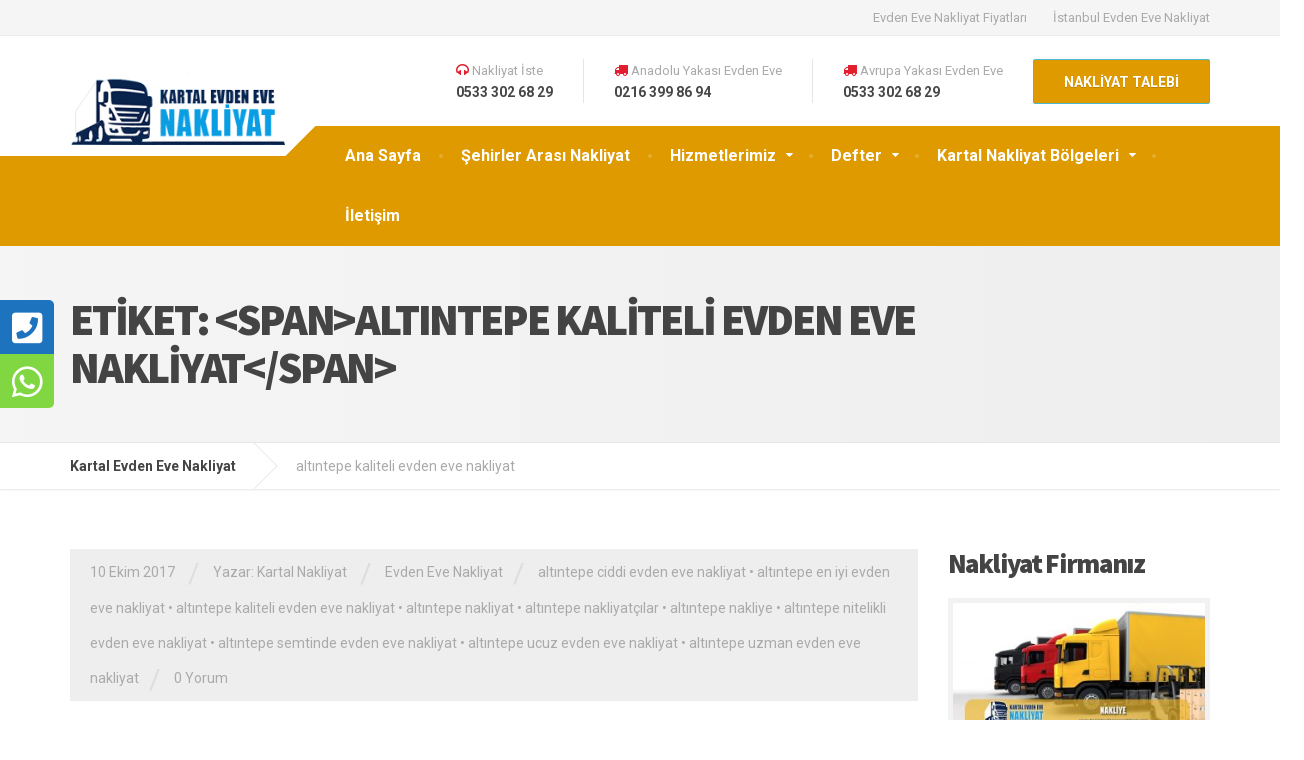

--- FILE ---
content_type: text/html; charset=UTF-8
request_url: https://kartalevdenevenakliyat.com/etiket/altintepe-kaliteli-evden-eve-nakliyat/
body_size: 16340
content:
<!DOCTYPE html><html lang="tr" prefix="og: https://ogp.me/ns#"><head>  <script defer src="[data-uri]"></script> <meta charset="UTF-8" /><meta name="viewport" content="width=device-width, initial-scale=1.0" /><link rel="pingback" href="https://kartalevdenevenakliyat.com/xmlrpc.php" /><title>altıntepe kaliteli evden eve nakliyat - Kartal Evden Eve Nakliyat</title><meta name="robots" content="index, follow, max-snippet:-1, max-video-preview:-1, max-image-preview:large"/><link rel="canonical" href="https://kartalevdenevenakliyat.com/etiket/altintepe-kaliteli-evden-eve-nakliyat/" /><meta property="og:locale" content="tr_TR" /><meta property="og:type" content="article" /><meta property="og:title" content="altıntepe kaliteli evden eve nakliyat - Kartal Evden Eve Nakliyat" /><meta property="og:url" content="https://kartalevdenevenakliyat.com/etiket/altintepe-kaliteli-evden-eve-nakliyat/" /><meta name="twitter:card" content="summary_large_image" /><meta name="twitter:title" content="altıntepe kaliteli evden eve nakliyat - Kartal Evden Eve Nakliyat" /><meta name="twitter:label1" content="Yazılar" /><meta name="twitter:data1" content="1" /> <script type="application/ld+json" class="rank-math-schema">{"@context":"https://schema.org","@graph":[{"@type":"Person","@id":"https://kartalevdenevenakliyat.com/#person","name":"Kartal Evden Eve Nakliyat","url":"https://kartalevdenevenakliyat.com","image":{"@type":"ImageObject","@id":"https://kartalevdenevenakliyat.com/#logo","url":"https://kartalevdenevenakliyat.com/wp-content/uploads/2017/08/evden-eve-nakliyat.png","contentUrl":"https://kartalevdenevenakliyat.com/wp-content/uploads/2017/08/evden-eve-nakliyat.png","inLanguage":"tr","width":"250","height":"86"}},{"@type":"WebSite","@id":"https://kartalevdenevenakliyat.com/#website","url":"https://kartalevdenevenakliyat.com","publisher":{"@id":"https://kartalevdenevenakliyat.com/#person"},"inLanguage":"tr"},{"@type":"BreadcrumbList","@id":"https://kartalevdenevenakliyat.com/etiket/altintepe-kaliteli-evden-eve-nakliyat/#breadcrumb","itemListElement":[{"@type":"ListItem","position":"1","item":{"@id":"https://kartalevdenevenakliyat.com","name":"Ana sayfa"}},{"@type":"ListItem","position":"2","item":{"@id":"https://kartalevdenevenakliyat.com/etiket/altintepe-kaliteli-evden-eve-nakliyat/","name":"alt\u0131ntepe kaliteli evden eve nakliyat"}}]},{"@type":"CollectionPage","@id":"https://kartalevdenevenakliyat.com/etiket/altintepe-kaliteli-evden-eve-nakliyat/#webpage","url":"https://kartalevdenevenakliyat.com/etiket/altintepe-kaliteli-evden-eve-nakliyat/","name":"alt\u0131ntepe kaliteli evden eve nakliyat - Kartal Evden Eve Nakliyat","isPartOf":{"@id":"https://kartalevdenevenakliyat.com/#website"},"inLanguage":"tr","breadcrumb":{"@id":"https://kartalevdenevenakliyat.com/etiket/altintepe-kaliteli-evden-eve-nakliyat/#breadcrumb"}}]}</script> <link rel='dns-prefetch' href='//cdnjs.cloudflare.com' /><link rel='dns-prefetch' href='//fonts.googleapis.com' /><link rel="alternate" type="application/rss+xml" title="Kartal Evden Eve Nakliyat &raquo; akışı" href="https://kartalevdenevenakliyat.com/feed/" /><link rel="alternate" type="application/rss+xml" title="Kartal Evden Eve Nakliyat &raquo; yorum akışı" href="https://kartalevdenevenakliyat.com/comments/feed/" /><link rel="alternate" type="application/rss+xml" title="Kartal Evden Eve Nakliyat &raquo; altıntepe kaliteli evden eve nakliyat etiket akışı" href="https://kartalevdenevenakliyat.com/etiket/altintepe-kaliteli-evden-eve-nakliyat/feed/" /> <script defer src="[data-uri]"></script> <style>@media screen and (max-width: 650px) {body {padding-bottom:60px;}}</style><style id='wp-emoji-styles-inline-css' type='text/css'>img.wp-smiley, img.emoji {
		display: inline !important;
		border: none !important;
		box-shadow: none !important;
		height: 1em !important;
		width: 1em !important;
		margin: 0 0.07em !important;
		vertical-align: -0.1em !important;
		background: none !important;
		padding: 0 !important;
	}</style><link rel='stylesheet' id='wp-block-library-css' href='https://kartalevdenevenakliyat.com/wp-includes/css/dist/block-library/style.min.css?ver=6.4.7' type='text/css' media='all' /><style id='classic-theme-styles-inline-css' type='text/css'>/*! This file is auto-generated */
.wp-block-button__link{color:#fff;background-color:#32373c;border-radius:9999px;box-shadow:none;text-decoration:none;padding:calc(.667em + 2px) calc(1.333em + 2px);font-size:1.125em}.wp-block-file__button{background:#32373c;color:#fff;text-decoration:none}</style><style id='global-styles-inline-css' type='text/css'>body{--wp--preset--color--black: #000000;--wp--preset--color--cyan-bluish-gray: #abb8c3;--wp--preset--color--white: #ffffff;--wp--preset--color--pale-pink: #f78da7;--wp--preset--color--vivid-red: #cf2e2e;--wp--preset--color--luminous-vivid-orange: #ff6900;--wp--preset--color--luminous-vivid-amber: #fcb900;--wp--preset--color--light-green-cyan: #7bdcb5;--wp--preset--color--vivid-green-cyan: #00d084;--wp--preset--color--pale-cyan-blue: #8ed1fc;--wp--preset--color--vivid-cyan-blue: #0693e3;--wp--preset--color--vivid-purple: #9b51e0;--wp--preset--gradient--vivid-cyan-blue-to-vivid-purple: linear-gradient(135deg,rgba(6,147,227,1) 0%,rgb(155,81,224) 100%);--wp--preset--gradient--light-green-cyan-to-vivid-green-cyan: linear-gradient(135deg,rgb(122,220,180) 0%,rgb(0,208,130) 100%);--wp--preset--gradient--luminous-vivid-amber-to-luminous-vivid-orange: linear-gradient(135deg,rgba(252,185,0,1) 0%,rgba(255,105,0,1) 100%);--wp--preset--gradient--luminous-vivid-orange-to-vivid-red: linear-gradient(135deg,rgba(255,105,0,1) 0%,rgb(207,46,46) 100%);--wp--preset--gradient--very-light-gray-to-cyan-bluish-gray: linear-gradient(135deg,rgb(238,238,238) 0%,rgb(169,184,195) 100%);--wp--preset--gradient--cool-to-warm-spectrum: linear-gradient(135deg,rgb(74,234,220) 0%,rgb(151,120,209) 20%,rgb(207,42,186) 40%,rgb(238,44,130) 60%,rgb(251,105,98) 80%,rgb(254,248,76) 100%);--wp--preset--gradient--blush-light-purple: linear-gradient(135deg,rgb(255,206,236) 0%,rgb(152,150,240) 100%);--wp--preset--gradient--blush-bordeaux: linear-gradient(135deg,rgb(254,205,165) 0%,rgb(254,45,45) 50%,rgb(107,0,62) 100%);--wp--preset--gradient--luminous-dusk: linear-gradient(135deg,rgb(255,203,112) 0%,rgb(199,81,192) 50%,rgb(65,88,208) 100%);--wp--preset--gradient--pale-ocean: linear-gradient(135deg,rgb(255,245,203) 0%,rgb(182,227,212) 50%,rgb(51,167,181) 100%);--wp--preset--gradient--electric-grass: linear-gradient(135deg,rgb(202,248,128) 0%,rgb(113,206,126) 100%);--wp--preset--gradient--midnight: linear-gradient(135deg,rgb(2,3,129) 0%,rgb(40,116,252) 100%);--wp--preset--font-size--small: 13px;--wp--preset--font-size--medium: 20px;--wp--preset--font-size--large: 36px;--wp--preset--font-size--x-large: 42px;--wp--preset--spacing--20: 0.44rem;--wp--preset--spacing--30: 0.67rem;--wp--preset--spacing--40: 1rem;--wp--preset--spacing--50: 1.5rem;--wp--preset--spacing--60: 2.25rem;--wp--preset--spacing--70: 3.38rem;--wp--preset--spacing--80: 5.06rem;--wp--preset--shadow--natural: 6px 6px 9px rgba(0, 0, 0, 0.2);--wp--preset--shadow--deep: 12px 12px 50px rgba(0, 0, 0, 0.4);--wp--preset--shadow--sharp: 6px 6px 0px rgba(0, 0, 0, 0.2);--wp--preset--shadow--outlined: 6px 6px 0px -3px rgba(255, 255, 255, 1), 6px 6px rgba(0, 0, 0, 1);--wp--preset--shadow--crisp: 6px 6px 0px rgba(0, 0, 0, 1);}:where(.is-layout-flex){gap: 0.5em;}:where(.is-layout-grid){gap: 0.5em;}body .is-layout-flow > .alignleft{float: left;margin-inline-start: 0;margin-inline-end: 2em;}body .is-layout-flow > .alignright{float: right;margin-inline-start: 2em;margin-inline-end: 0;}body .is-layout-flow > .aligncenter{margin-left: auto !important;margin-right: auto !important;}body .is-layout-constrained > .alignleft{float: left;margin-inline-start: 0;margin-inline-end: 2em;}body .is-layout-constrained > .alignright{float: right;margin-inline-start: 2em;margin-inline-end: 0;}body .is-layout-constrained > .aligncenter{margin-left: auto !important;margin-right: auto !important;}body .is-layout-constrained > :where(:not(.alignleft):not(.alignright):not(.alignfull)){max-width: var(--wp--style--global--content-size);margin-left: auto !important;margin-right: auto !important;}body .is-layout-constrained > .alignwide{max-width: var(--wp--style--global--wide-size);}body .is-layout-flex{display: flex;}body .is-layout-flex{flex-wrap: wrap;align-items: center;}body .is-layout-flex > *{margin: 0;}body .is-layout-grid{display: grid;}body .is-layout-grid > *{margin: 0;}:where(.wp-block-columns.is-layout-flex){gap: 2em;}:where(.wp-block-columns.is-layout-grid){gap: 2em;}:where(.wp-block-post-template.is-layout-flex){gap: 1.25em;}:where(.wp-block-post-template.is-layout-grid){gap: 1.25em;}.has-black-color{color: var(--wp--preset--color--black) !important;}.has-cyan-bluish-gray-color{color: var(--wp--preset--color--cyan-bluish-gray) !important;}.has-white-color{color: var(--wp--preset--color--white) !important;}.has-pale-pink-color{color: var(--wp--preset--color--pale-pink) !important;}.has-vivid-red-color{color: var(--wp--preset--color--vivid-red) !important;}.has-luminous-vivid-orange-color{color: var(--wp--preset--color--luminous-vivid-orange) !important;}.has-luminous-vivid-amber-color{color: var(--wp--preset--color--luminous-vivid-amber) !important;}.has-light-green-cyan-color{color: var(--wp--preset--color--light-green-cyan) !important;}.has-vivid-green-cyan-color{color: var(--wp--preset--color--vivid-green-cyan) !important;}.has-pale-cyan-blue-color{color: var(--wp--preset--color--pale-cyan-blue) !important;}.has-vivid-cyan-blue-color{color: var(--wp--preset--color--vivid-cyan-blue) !important;}.has-vivid-purple-color{color: var(--wp--preset--color--vivid-purple) !important;}.has-black-background-color{background-color: var(--wp--preset--color--black) !important;}.has-cyan-bluish-gray-background-color{background-color: var(--wp--preset--color--cyan-bluish-gray) !important;}.has-white-background-color{background-color: var(--wp--preset--color--white) !important;}.has-pale-pink-background-color{background-color: var(--wp--preset--color--pale-pink) !important;}.has-vivid-red-background-color{background-color: var(--wp--preset--color--vivid-red) !important;}.has-luminous-vivid-orange-background-color{background-color: var(--wp--preset--color--luminous-vivid-orange) !important;}.has-luminous-vivid-amber-background-color{background-color: var(--wp--preset--color--luminous-vivid-amber) !important;}.has-light-green-cyan-background-color{background-color: var(--wp--preset--color--light-green-cyan) !important;}.has-vivid-green-cyan-background-color{background-color: var(--wp--preset--color--vivid-green-cyan) !important;}.has-pale-cyan-blue-background-color{background-color: var(--wp--preset--color--pale-cyan-blue) !important;}.has-vivid-cyan-blue-background-color{background-color: var(--wp--preset--color--vivid-cyan-blue) !important;}.has-vivid-purple-background-color{background-color: var(--wp--preset--color--vivid-purple) !important;}.has-black-border-color{border-color: var(--wp--preset--color--black) !important;}.has-cyan-bluish-gray-border-color{border-color: var(--wp--preset--color--cyan-bluish-gray) !important;}.has-white-border-color{border-color: var(--wp--preset--color--white) !important;}.has-pale-pink-border-color{border-color: var(--wp--preset--color--pale-pink) !important;}.has-vivid-red-border-color{border-color: var(--wp--preset--color--vivid-red) !important;}.has-luminous-vivid-orange-border-color{border-color: var(--wp--preset--color--luminous-vivid-orange) !important;}.has-luminous-vivid-amber-border-color{border-color: var(--wp--preset--color--luminous-vivid-amber) !important;}.has-light-green-cyan-border-color{border-color: var(--wp--preset--color--light-green-cyan) !important;}.has-vivid-green-cyan-border-color{border-color: var(--wp--preset--color--vivid-green-cyan) !important;}.has-pale-cyan-blue-border-color{border-color: var(--wp--preset--color--pale-cyan-blue) !important;}.has-vivid-cyan-blue-border-color{border-color: var(--wp--preset--color--vivid-cyan-blue) !important;}.has-vivid-purple-border-color{border-color: var(--wp--preset--color--vivid-purple) !important;}.has-vivid-cyan-blue-to-vivid-purple-gradient-background{background: var(--wp--preset--gradient--vivid-cyan-blue-to-vivid-purple) !important;}.has-light-green-cyan-to-vivid-green-cyan-gradient-background{background: var(--wp--preset--gradient--light-green-cyan-to-vivid-green-cyan) !important;}.has-luminous-vivid-amber-to-luminous-vivid-orange-gradient-background{background: var(--wp--preset--gradient--luminous-vivid-amber-to-luminous-vivid-orange) !important;}.has-luminous-vivid-orange-to-vivid-red-gradient-background{background: var(--wp--preset--gradient--luminous-vivid-orange-to-vivid-red) !important;}.has-very-light-gray-to-cyan-bluish-gray-gradient-background{background: var(--wp--preset--gradient--very-light-gray-to-cyan-bluish-gray) !important;}.has-cool-to-warm-spectrum-gradient-background{background: var(--wp--preset--gradient--cool-to-warm-spectrum) !important;}.has-blush-light-purple-gradient-background{background: var(--wp--preset--gradient--blush-light-purple) !important;}.has-blush-bordeaux-gradient-background{background: var(--wp--preset--gradient--blush-bordeaux) !important;}.has-luminous-dusk-gradient-background{background: var(--wp--preset--gradient--luminous-dusk) !important;}.has-pale-ocean-gradient-background{background: var(--wp--preset--gradient--pale-ocean) !important;}.has-electric-grass-gradient-background{background: var(--wp--preset--gradient--electric-grass) !important;}.has-midnight-gradient-background{background: var(--wp--preset--gradient--midnight) !important;}.has-small-font-size{font-size: var(--wp--preset--font-size--small) !important;}.has-medium-font-size{font-size: var(--wp--preset--font-size--medium) !important;}.has-large-font-size{font-size: var(--wp--preset--font-size--large) !important;}.has-x-large-font-size{font-size: var(--wp--preset--font-size--x-large) !important;}
.wp-block-navigation a:where(:not(.wp-element-button)){color: inherit;}
:where(.wp-block-post-template.is-layout-flex){gap: 1.25em;}:where(.wp-block-post-template.is-layout-grid){gap: 1.25em;}
:where(.wp-block-columns.is-layout-flex){gap: 2em;}:where(.wp-block-columns.is-layout-grid){gap: 2em;}
.wp-block-pullquote{font-size: 1.5em;line-height: 1.6;}</style><link rel='stylesheet' id='sticky-social-icons-css' href='https://kartalevdenevenakliyat.com/wp-content/cache/autoptimize/css/autoptimize_single_4adf506eaf683a0522d76d47b8de61a8.css?ver=1768461968' type='text/css' media='all' /><link rel='stylesheet' id='font-awesome-css' href='//cdnjs.cloudflare.com/ajax/libs/font-awesome/5.14.0/css/all.min.css?ver=6.4.7' type='text/css' media='all' /><link rel='stylesheet' id='cargopress-main-css' href='https://kartalevdenevenakliyat.com/wp-content/cache/autoptimize/css/autoptimize_single_b687d684cb3faa0e57ae8fc25c08dea2.css?ver=1.12.4' type='text/css' media='all' /><style id='cargopress-main-inline-css' type='text/css'>/* WP Customizer start */
.top, .top-navigation .sub-menu > li > a { background-color: #f5f5f5; }
.top, .top-navigation .sub-menu > li > a { border-bottom-color: #ededed; }
.top-navigation .sub-menu > li > .sub-menu { border-left-color: #ededed; }
.top, .top-navigation > li > a, .top-navigation .sub-menu > li > a { color: #aaaaaa; }
.top-navigation > li > a:hover, .top-navigation > li > a:focus, .top-navigation .sub-menu > li > a:focus, .top-navigation .sub-menu > li > a:hover { color: #919191; }
.header__widgets, .header__logo, .header__container::before, .header__container::after, .header__logo::after { background-color: #ffffff; }
@media (max-width: 991px) { .header__container, .main-navigation .sub-menu>li>a { background-color: #ffffff; } }
.header, .header .icon-box__title { color: #aaaaaa; }
.header .icon-box__subtitle { color: #474747; }
.breadcrumbs { background-color: #ffffff; }
.breadcrumbs a::before, .breadcrumbs a::after { background-color: #e6e6e6; }
.breadcrumbs a { color: #444444; }
.breadcrumbs a:hover { color: #373737; }
.breadcrumbs { color: #aaaaaa; }
@media (min-width: 992px) { .header__container, .is-sticky-nav .header__navigation { background-color: #df9a00; } }
.navbar-toggle, .jumbotron { background-color: #df9a00; }
.navbar-toggle:hover { background-color: #c68100; }
@media (min-width: 992px) { .social-icons__link, .social-icons__link:hover { color: #df9a00; } }
@media (min-width: 992px) { .main-navigation > li > a, .main-navigation .menu-item-has-children::after, .main-navigation > li:hover > a, .main-navigation > li:focus > a { color: #ffffff; } }
@media (min-width: 992px) { .main-navigation .menu-item-has-children:hover > a, .main-navigation .sub-menu > li > a, .main-navigation ul.sub-menu { background-color: #ffffff; } }
@media (min-width: 992px) { .main-navigation .sub-menu > li > a, .main-navigation .sub-menu .menu-item-has-children::after { color: #999999; } }
@media (min-width: 992px) { .main-navigation .menu-item-has-children:hover > a, .main-navigation .sub-menu > li > a:hover, .main-navigation .menu-item-has-children:hover::after, .main-navigation .sub-menu .menu-item-has-children:hover::after { color: #1f425d; } }
@media (max-width: 991px) { .main-navigation > li > a { color: #444444; } }
@media (max-width: 991px) { .main-navigation > li:hover > a, .main-navigation > li:focus > a { color: #1f425d; } }
@media (max-width: 991px) { .main-navigation .sub-menu > li > a { color: #999999; } }
@media (max-width: 991px) { .main-navigation .sub-menu > li > a:hover { color: #1f425d; } }
.main-title { background-image: url(""); }
.main-title h1, .main-title h2 { color: #444444; }
.main-title h3 { color: #aaaaaa; }
body, .widget_pw_icon_box .icon-box__subtitle { color: #aaaaaa; }
h1, h2, h3, h4, h5, h6, hentry__title, .hentry__title a, .page-box__title a { color: #444444; }
.header .icon-box .fa, .number-counter__icon, hr.hr-quote::after { color: #e21f2f; }
.latest-news__date, .sticky .btn--post, .main-navigation > .current-menu-item > a::after, .main-navigation > li:hover > a::after, .main-navigation > li:focus > a::after, body.woocommerce-page span.onsale, .woocommerce span.onsale { background-color: #e21f2f; }
.latest-news__date::after { border-top-color: #ce0b1b; }
.sticky .btn--post { border-color: #e21f2f; }
.btn-primary, .testimonial__quote::before, .widget_search .search-submit, .sidebar .widget_nav_menu ul > li.current-menu-item a, .pagination .current, body.woocommerce-page .widget_shopping_cart_content .buttons .checkout, body.woocommerce-page nav.woocommerce-pagination ul li span.current, body.woocommerce-page button.button.alt, body.woocommerce-page div.product .woocommerce-tabs ul.tabs li.active, body.woocommerce-page .woocommerce-error a.button, body.woocommerce-page .woocommerce-info a.button, body.woocommerce-page .woocommerce-message a.button, .woocommerce-cart .wc-proceed-to-checkout a.checkout-button, body.woocommerce-page #payment #place_order, body.woocommerce-page #review_form #respond input#submit, .woocommerce button.button.alt:disabled, .woocommerce button.button.alt:disabled:hover, .woocommerce button.button.alt:disabled[disabled], .woocommerce button.button.alt:disabled[disabled]:hover, .widget_calendar caption { background-color: #df9a00; }
.btn-primary, body.woocommerce-page .widget_shopping_cart_content .buttons .checkout { border-color: #df9a00; }
.btn-primary:hover, .btn-primary:focus, .btn-primary:active, .open > .btn-primary.dropdown-toggle, .btn-primary.active, .btn-primary.focus, .widget_search .search-submit:hover, .widget_search .search-submit:focus, body.woocommerce-page .widget_shopping_cart_content .buttons .checkout:hover, body.woocommerce-page button.button.alt:hover, body.woocommerce-page .woocommerce-error a.button:hover, body.woocommerce-page .woocommerce-info a.button:hover, body.woocommerce-page .woocommerce-message a.button:hover, .woocommerce-cart .wc-proceed-to-checkout a.checkout-button:hover, body.woocommerce-page #payment #place_order:hover, body.woocommerce-page #review_form #respond input#submit:hover { background-color: #d28d00; }
.btn-primary:hover, .btn-primary:focus, .btn-primary:active, .open > .btn-primary.dropdown-toggle, .btn-primary.active, .btn-primary.focus, body.woocommerce-page .widget_shopping_cart_content .buttons .checkout:hover { border-color: #d28d00; }
a, .latest-news--more-news::after, .widget_pw_icon_box .icon-box:hover .fa, body.woocommerce-page ul.products li.product a:hover img, .woocommerce ul.products li.product a:hover img, body.woocommerce-page ul.products li.product .price, .woocommerce ul.products li.product .price, body.woocommerce-page .star-rating, .woocommerce .star-rating, body.woocommerce-page div.product p.price, body.woocommerce-page p.stars a { color: #4ab9cf; }
a:hover, a:focus { color: #3dacc2; }
.widget_pw_icon_box .icon-box:hover, .logo-panel img:hover { border-bottom-color: #4ab9cf; }
.footer-top, .footer::before, .footer::after, .footer-top::before, .footer-top::after { background-color: #1f425d; }
.footer .icon-container--square, .footer .icon-container--circle { color: #1f425d; }
.footer-top__headings { color: #ffffff; }
.footer-top, .footer-top .textwidget { color: #9eb7cb; }
.footer .widget_nav_menu ul > li > a { color: #9eb7cb; }
.footer-bottom { background-color: #162f42; }
.footer-bottom { color: #577186; }
.footer-bottom a { color: #eeeeee; }
.footer-bottom a:hover { color: #fbfbfb; }
/* WP Customizer end */

			@media (min-width: 992px) {
				.header__logo {
					width: 215px;
				}
				.header__widgets {
					width: calc(100% - 215px);
				}
				.header__navigation {
					width: 100%;
				}
			}
			@media (min-width: 1200px) {
				.header__navigation {
					width: calc(100% - 245px);
					margin-left: 245px;
				}
			}
.main-title { background: #f5f5f5 linear-gradient(90deg, #f5f5f5, #eeeeee) }

			@media (min-width: 992px){
				.header__logo img {
					margin-top: 35px;
				}
			}</style><link rel='stylesheet' id='google-fonts-css' href='//fonts.googleapis.com/css?family=Roboto%3A400%2C700%7CSource+Sans+Pro%3A700%2C900&#038;subset=latin' type='text/css' media='all' /><link rel='stylesheet' id='slb_core-css' href='https://kartalevdenevenakliyat.com/wp-content/cache/autoptimize/css/autoptimize_single_a5bb779e3f9eef4a7dac11ff9eb10e19.css?ver=2.9.3' type='text/css' media='all' /><link rel='stylesheet' id='call-now-button-modern-style-css' href='https://kartalevdenevenakliyat.com/wp-content/cache/autoptimize/css/autoptimize_single_94ffc94f562c6e0c9a9553fe3c8ff331.css?ver=1.4.2' type='text/css' media='all' /> <script defer type="text/javascript" src="https://kartalevdenevenakliyat.com/wp-content/cache/autoptimize/js/autoptimize_single_cd2fb1f56ba2bef5734e24be2b92d111.js" id="cargopress-modernizr-js"></script> <script defer type="text/javascript" src="https://kartalevdenevenakliyat.com/wp-content/themes/evden-eve-nakliyat/bower_components/picturefill/dist/picturefill.min.js?ver=1.2.0" id="cargopress-picturefill-js"></script> <script defer type="text/javascript" src="https://kartalevdenevenakliyat.com/wp-includes/js/jquery/jquery.min.js?ver=3.7.1" id="jquery-core-js"></script> <script defer type="text/javascript" src="https://kartalevdenevenakliyat.com/wp-includes/js/jquery/jquery-migrate.min.js?ver=3.4.1" id="jquery-migrate-js"></script> <link rel="https://api.w.org/" href="https://kartalevdenevenakliyat.com/wp-json/" /><link rel="alternate" type="application/json" href="https://kartalevdenevenakliyat.com/wp-json/wp/v2/tags/543" /><link rel="EditURI" type="application/rsd+xml" title="RSD" href="https://kartalevdenevenakliyat.com/xmlrpc.php?rsd" /><meta name="generator" content="WordPress 6.4.7" /><style id="sticky-social-icons-styles">#sticky-social-icons-container{top: 300px}#sticky-social-icons-container li a{font-size: 35px; width: 54px; height:54px; }#sticky-social-icons-container.with-animation li a:hover{width: 64px; }#sticky-social-icons-container li a.fas-fa-phone-square{color: #ffffff; background: #1e73be; }#sticky-social-icons-container li a.fas-fa-phone-square:hover{color: #1e73be; background: #ffffff; }#sticky-social-icons-container li a.fab-fa-whatsapp{color: #ffffff; background: #81d742; }#sticky-social-icons-container li a.fab-fa-whatsapp:hover{color: #81d742; background: #ffffff; }@media( max-width: 415px ){#sticky-social-icons-container li a{font-size: 29.75px; width: 45.9px; height:45.9px; }}</style><link rel="icon" href="https://kartalevdenevenakliyat.com/wp-content/uploads/2018/03/cropped-kartalnakliyat-32x32.jpg" sizes="32x32" /><link rel="icon" href="https://kartalevdenevenakliyat.com/wp-content/uploads/2018/03/cropped-kartalnakliyat-192x192.jpg" sizes="192x192" /><link rel="apple-touch-icon" href="https://kartalevdenevenakliyat.com/wp-content/uploads/2018/03/cropped-kartalnakliyat-180x180.jpg" /><meta name="msapplication-TileImage" content="https://kartalevdenevenakliyat.com/wp-content/uploads/2018/03/cropped-kartalnakliyat-270x270.jpg" /><style type="text/css" id="wp-custom-css">p { color:#000000; }</style></head><body class="archive tag tag-altintepe-kaliteli-evden-eve-nakliyat tag-543"> <noscript><iframe src="https://www.googletagmanager.com/ns.html?id=GTM-MXH55QR"
height="0" width="0" style="display:none;visibility:hidden"></iframe></noscript><div class="top"><div class="container"><div class="top__tagline"></div><nav class="top__menu" role="navigation" aria-label="Üst Menü"><ul id="menu-top-menu" class="top-navigation  js-dropdown" role="menubar"><li id="menu-item-2656" class="menu-item menu-item-type-post_type menu-item-object-page menu-item-2656"><a href="https://kartalevdenevenakliyat.com/evden-eve-nakliyat-fiyatlari/">Evden Eve Nakliyat Fiyatları</a></li><li id="menu-item-2658" class="menu-item menu-item-type-post_type menu-item-object-post menu-item-2658"><a href="https://kartalevdenevenakliyat.com/istanbul-evden-eve-nakliyat/">İstanbul Evden Eve Nakliyat</a></li></ul></nav></div></div><div class="header__container"><div class="container"><header class="header" role="banner"><div class="header__logo"> <a href="https://kartalevdenevenakliyat.com"> <img src="https://kartalevdenevenakliyat.com/wp-content/uploads/2017/08/evden-eve-nakliyat.png" alt="Kartal Evden Eve Nakliyat" srcset="https://kartalevdenevenakliyat.com/wp-content/uploads/2017/08/evden-eve-nakliyat.png" class="img-responsive"  width="250" height="86"  /> </a> <button type="button" class="navbar-toggle" data-toggle="collapse" data-target="#cargopress-navbar-collapse"> <span class="navbar-toggle__text">MENÜ</span> <span class="navbar-toggle__icon-bar"> <span class="icon-bar"></span> <span class="icon-bar"></span> <span class="icon-bar"></span> </span> </button></div><div class="header__navigation  js-sticky-offset"><nav class="collapse  navbar-collapse" role="navigation" aria-label="Main Menu" id="cargopress-navbar-collapse"><ul id="menu-nakliyat-menu" class="main-navigation  js-main-nav  js-dropdown" role="menubar"><li id="menu-item-2730" class="menu-item menu-item-type-post_type menu-item-object-page menu-item-home menu-item-2730"><a href="https://kartalevdenevenakliyat.com/">Ana Sayfa</a></li><li id="menu-item-1146" class="menu-item menu-item-type-post_type menu-item-object-page menu-item-1146"><a href="https://kartalevdenevenakliyat.com/sehirler-arasi-nakliyat/">Şehirler Arası Nakliyat</a></li><li id="menu-item-1974" class="menu-item menu-item-type-post_type menu-item-object-page menu-item-has-children menu-item-1974" aria-haspopup="true" aria-expanded="false" tabindex="0"><a href="https://kartalevdenevenakliyat.com/kartal-evden-eve/">Hizmetlerimiz</a><ul class="sub-menu"><li id="menu-item-2654" class="menu-item menu-item-type-post_type menu-item-object-page menu-item-2654"><a href="https://kartalevdenevenakliyat.com/ev-tasima/">Ev Taşıma</a></li><li id="menu-item-2655" class="menu-item menu-item-type-post_type menu-item-object-page menu-item-2655"><a href="https://kartalevdenevenakliyat.com/ofis-tasima/">İstanbul Ofis Taşıma Hizmeti</a></li><li id="menu-item-2653" class="menu-item menu-item-type-post_type menu-item-object-page menu-item-2653"><a href="https://kartalevdenevenakliyat.com/esya-depolama/">Eşya Depolama</a></li><li id="menu-item-1103" class="menu-item menu-item-type-post_type menu-item-object-post menu-item-1103"><a href="https://kartalevdenevenakliyat.com/fuar-tasima/">Fuar Taşıma</a></li><li id="menu-item-1105" class="menu-item menu-item-type-post_type menu-item-object-post menu-item-1105"><a href="https://kartalevdenevenakliyat.com/fabrika-tasima/">Fabrika Taşıma</a></li><li id="menu-item-1106" class="menu-item menu-item-type-post_type menu-item-object-post menu-item-1106"><a href="https://kartalevdenevenakliyat.com/banka-tasima/">Banka Taşıma</a></li><li id="menu-item-1107" class="menu-item menu-item-type-post_type menu-item-object-post menu-item-1107"><a href="https://kartalevdenevenakliyat.com/esya-paketleme/">Eşya Paketleme</a></li><li id="menu-item-1139" class="menu-item menu-item-type-post_type menu-item-object-page menu-item-1139"><a href="https://kartalevdenevenakliyat.com/kurumsal-nakliyat/">Kurumsal Nakliyat</a></li><li id="menu-item-1224" class="menu-item menu-item-type-post_type menu-item-object-post menu-item-1224"><a href="https://kartalevdenevenakliyat.com/sehir-ici-nakliyat/">Şehir içi nakliyat</a></li><li id="menu-item-1840" class="menu-item menu-item-type-post_type menu-item-object-page menu-item-1840"><a href="https://kartalevdenevenakliyat.com/vip-nakliyat/">Vip nakliyat</a></li></ul></li><li id="menu-item-1222" class="menu-item menu-item-type-custom menu-item-object-custom menu-item-has-children menu-item-1222" aria-haspopup="true" aria-expanded="false" tabindex="0"><a href="#">Defter</a><ul class="sub-menu"><li id="menu-item-2289" class="menu-item menu-item-type-post_type menu-item-object-page menu-item-2289"><a href="https://kartalevdenevenakliyat.com/istanbul-sehirler-arasi-nakliyat/">İstanbul Şehirler Arası Nakliyat</a></li><li id="menu-item-1843" class="menu-item menu-item-type-post_type menu-item-object-page menu-item-1843"><a href="https://kartalevdenevenakliyat.com/evden-eve-nakliyat-fiyatlari/">Evden Eve Nakliyat Fiyatları</a></li><li id="menu-item-2202" class="menu-item menu-item-type-post_type menu-item-object-post menu-item-2202"><a href="https://kartalevdenevenakliyat.com/pratik-ev-tasima-onerileri/">Pratik Ev Taşıma Önerileri</a></li><li id="menu-item-2203" class="menu-item menu-item-type-post_type menu-item-object-post menu-item-2203"><a href="https://kartalevdenevenakliyat.com/ev-tasimanin-puf-noktalari/">Ev Taşımanın Püf Noktaları 🚛</a></li><li id="menu-item-1226" class="menu-item menu-item-type-post_type menu-item-object-post menu-item-1226"><a href="https://kartalevdenevenakliyat.com/istanbul-esya-depolama/">istanbul Eşya depolama</a></li><li id="menu-item-1281" class="menu-item menu-item-type-post_type menu-item-object-post menu-item-1281"><a href="https://kartalevdenevenakliyat.com/istanbul-ev-tasima/">İstanbul Ev Taşıma</a></li><li id="menu-item-1227" class="menu-item menu-item-type-post_type menu-item-object-post menu-item-1227"><a href="https://kartalevdenevenakliyat.com/evden-eve-nakliyat-firmalari/">Evden eve nakliyat firmaları</a></li><li id="menu-item-1223" class="menu-item menu-item-type-post_type menu-item-object-post menu-item-1223"><a href="https://kartalevdenevenakliyat.com/nakliye/">Nakliye</a></li><li id="menu-item-1846" class="menu-item menu-item-type-post_type menu-item-object-page menu-item-1846"><a href="https://kartalevdenevenakliyat.com/nakliyat-sirketleri-fiyatlari/">Nakliyat şirketleri fiyatları</a></li><li id="menu-item-1849" class="menu-item menu-item-type-post_type menu-item-object-page menu-item-1849"><a href="https://kartalevdenevenakliyat.com/sehirler-arasi-nakliyat-ucretleri/">Şehirler Arası Nakliyat Ücretleri</a></li><li id="menu-item-1854" class="menu-item menu-item-type-post_type menu-item-object-page menu-item-1854"><a href="https://kartalevdenevenakliyat.com/ev-tasima-sirketi/">Ev taşıma şirketi</a></li></ul></li><li id="menu-item-2092" class="menu-item menu-item-type-post_type menu-item-object-page menu-item-has-children menu-item-2092" aria-haspopup="true" aria-expanded="false" tabindex="0"><a href="https://kartalevdenevenakliyat.com/kartal-nakliyat-bolgeleri/">Kartal Nakliyat Bölgeleri</a><ul class="sub-menu"><li id="menu-item-2095" class="menu-item menu-item-type-post_type menu-item-object-post menu-item-2095"><a href="https://kartalevdenevenakliyat.com/atalar-evden-eve-nakliyat/">Atalar Evden Eve Nakliyat</a></li><li id="menu-item-2094" class="menu-item menu-item-type-post_type menu-item-object-post menu-item-2094"><a href="https://kartalevdenevenakliyat.com/cevizli-evden-eve-nakliyat/">Cevizli Evden Eve Nakliyat</a></li><li id="menu-item-2093" class="menu-item menu-item-type-post_type menu-item-object-post menu-item-2093"><a href="https://kartalevdenevenakliyat.com/cavusoglu-evden-eve-nakliyat/">Çavuşoğlu Evden Eve nakliyat</a></li><li id="menu-item-2159" class="menu-item menu-item-type-post_type menu-item-object-post menu-item-2159"><a href="https://kartalevdenevenakliyat.com/esentepe-evden-eve-nakliyat/">Esentepe Evden Eve nakliyat</a></li><li id="menu-item-2096" class="menu-item menu-item-type-post_type menu-item-object-post menu-item-2096"><a href="https://kartalevdenevenakliyat.com/karliktepe-evden-eve-nakliyat/">Karlıktepe Evden Eve Nakliyat</a></li><li id="menu-item-2097" class="menu-item menu-item-type-post_type menu-item-object-post menu-item-2097"><a href="https://kartalevdenevenakliyat.com/kordonboyu-evden-eve-nakliyat/">Kordonboyu Evden Eve nakliyat</a></li><li id="menu-item-2098" class="menu-item menu-item-type-post_type menu-item-object-post menu-item-2098"><a href="https://kartalevdenevenakliyat.com/maltepe-evden-eve-nakliyat/">Maltepe evden Eve Nakliyat</a></li><li id="menu-item-2100" class="menu-item menu-item-type-post_type menu-item-object-post menu-item-2100"><a href="https://kartalevdenevenakliyat.com/petrolis-evden-eve-nakliyat/">Petroliş Evden Eve Nakliyat</a></li><li id="menu-item-2101" class="menu-item menu-item-type-post_type menu-item-object-post menu-item-2101"><a href="https://kartalevdenevenakliyat.com/rahmanlar-evden-eve-nakliyat/">Rahmanlar Evden Eve Nakliyat</a></li><li id="menu-item-2102" class="menu-item menu-item-type-post_type menu-item-object-post menu-item-2102"><a href="https://kartalevdenevenakliyat.com/soganlik-evden-eve-nakliyat/">Soğanlık Evden Eve Nakliyat</a></li><li id="menu-item-2103" class="menu-item menu-item-type-post_type menu-item-object-post menu-item-2103"><a href="https://kartalevdenevenakliyat.com/topselvi-evden-eve-nakliyat/">Topselvi Evden Eve Nakliyat</a></li><li id="menu-item-2099" class="menu-item menu-item-type-post_type menu-item-object-post menu-item-2099"><a href="https://kartalevdenevenakliyat.com/orhantepe-evden-eve-nakliyat/">Orhantepe Evden Eve nakliyat</a></li><li id="menu-item-2104" class="menu-item menu-item-type-post_type menu-item-object-post menu-item-2104"><a href="https://kartalevdenevenakliyat.com/ugurmumcu-evden-eve-nakliyat/">Uğurmumcu evden eve nakliyat</a></li><li id="menu-item-2105" class="menu-item menu-item-type-post_type menu-item-object-post menu-item-2105"><a href="https://kartalevdenevenakliyat.com/yakacik-evden-eve-nakliyat/">Yakacık Evden Eve Nakliyat</a></li><li id="menu-item-2106" class="menu-item menu-item-type-post_type menu-item-object-post menu-item-2106"><a href="https://kartalevdenevenakliyat.com/yali-evden-eve-nakliyat/">Yalı Evden Eve Nakliyat</a></li><li id="menu-item-2107" class="menu-item menu-item-type-post_type menu-item-object-post menu-item-2107"><a href="https://kartalevdenevenakliyat.com/yunus-evden-eve-nakliyat/">Yunus Evden Eve Nakliyat</a></li></ul></li><li id="menu-item-2699" class="menu-item menu-item-type-post_type menu-item-object-page menu-item-2699"><a href="https://kartalevdenevenakliyat.com/iletisim/">İletişim</a></li></ul></nav></div><div class="header__widgets"><div class="widget  widget-icon-box"> <a class="icon-box" href="tel:05333026829" target="_self"> <i class="fa  fa-headphones"></i><h4 class="icon-box__title">Nakliyat İste</h4> <span class="icon-box__subtitle">0533 302 68 29</span> </a></div><div class="widget  widget-icon-box"> <a class="icon-box" href="tel:02163998694" target="_self"> <i class="fa  fa-truck"></i><h4 class="icon-box__title">Anadolu Yakası Evden Eve</h4> <span class="icon-box__subtitle">0216 399 86 94</span> </a></div><div class="widget  widget-icon-box"> <a class="icon-box" href="tel:05333026829" target="_self"> <i class="fa  fa-truck"></i><h4 class="icon-box__title">Avrupa Yakası Evden Eve</h4> <span class="icon-box__subtitle">0533 302 68 29</span> </a></div><div class="widget  widget_text"><div class="textwidget"><a class="btn    btn-info" href="/iletisim/" target="_self" rel="noopener">NAKLİYAT TALEBİ</a></div></div></div></header></div></div><div class="main-title" style=""><div class="container"><h1 class="main-title__primary">Etiket: &lt;span&gt;altıntepe kaliteli evden eve nakliyat&lt;/span&gt;</h1></div></div><div class="breadcrumbs"><div class="container"> <span property="itemListElement" typeof="ListItem"><a property="item" typeof="WebPage" title="Go to Kartal Evden Eve Nakliyat." href="https://kartalevdenevenakliyat.com" class="home" ><span property="name">Kartal Evden Eve Nakliyat</span></a><meta property="position" content="1"></span><span property="itemListElement" typeof="ListItem"><span property="name" class="archive taxonomy post_tag current-item">altıntepe kaliteli evden eve nakliyat</span><meta property="url" content="https://kartalevdenevenakliyat.com/etiket/altintepe-kaliteli-evden-eve-nakliyat/"><meta property="position" content="2"></span></div></div><div class="container"><div class="row"><main class="col-xs-12  col-md-9" role="main"><article class="clearfix post-1342 post type-post status-publish format-standard hentry category-evden-eve-nakliyat tag-altintepe-ciddi-evden-eve-nakliyat tag-altintepe-en-iyi-evden-eve-nakliyat tag-altintepe-kaliteli-evden-eve-nakliyat tag-altintepe-nakliyat tag-altintepe-nakliyatcilar tag-altintepe-nakliye tag-altintepe-nitelikli-evden-eve-nakliyat tag-altintepe-semtinde-evden-eve-nakliyat tag-altintepe-ucuz-evden-eve-nakliyat tag-altintepe-uzman-evden-eve-nakliyat"><div class="meta-data"> <time datetime="2017-10-10T17:46:44+03:00" class="published  meta-data__date">10 Ekim 2017</time> <time class="hidden  updated">6 Ağustos 2021</time> <span class="meta-data__separator">/</span> <span class="vcard  author"> <span class="meta-data__author">Yazar: <span class="fn">Kartal Nakliyat</span></span> </span> <span class="meta-data__separator">/</span> <span class="meta-data__categories"> <a href="https://kartalevdenevenakliyat.com/kategori/evden-eve-nakliyat/" rel="category tag">Evden Eve Nakliyat</a></span><span class="meta-data__separator">/</span> <span class="meta-data__tags"> <a href="https://kartalevdenevenakliyat.com/etiket/altintepe-ciddi-evden-eve-nakliyat/" rel="tag">altıntepe ciddi evden eve nakliyat</a> &bull; <a href="https://kartalevdenevenakliyat.com/etiket/altintepe-en-iyi-evden-eve-nakliyat/" rel="tag">altıntepe en iyi evden eve nakliyat</a> &bull; <a href="https://kartalevdenevenakliyat.com/etiket/altintepe-kaliteli-evden-eve-nakliyat/" rel="tag">altıntepe kaliteli evden eve nakliyat</a> &bull; <a href="https://kartalevdenevenakliyat.com/etiket/altintepe-nakliyat/" rel="tag">altıntepe nakliyat</a> &bull; <a href="https://kartalevdenevenakliyat.com/etiket/altintepe-nakliyatcilar/" rel="tag">altıntepe nakliyatçılar</a> &bull; <a href="https://kartalevdenevenakliyat.com/etiket/altintepe-nakliye/" rel="tag">altıntepe nakliye</a> &bull; <a href="https://kartalevdenevenakliyat.com/etiket/altintepe-nitelikli-evden-eve-nakliyat/" rel="tag">altıntepe nitelikli evden eve nakliyat</a> &bull; <a href="https://kartalevdenevenakliyat.com/etiket/altintepe-semtinde-evden-eve-nakliyat/" rel="tag">altıntepe semtinde evden eve nakliyat</a> &bull; <a href="https://kartalevdenevenakliyat.com/etiket/altintepe-ucuz-evden-eve-nakliyat/" rel="tag">altıntepe ucuz evden eve nakliyat</a> &bull; <a href="https://kartalevdenevenakliyat.com/etiket/altintepe-uzman-evden-eve-nakliyat/" rel="tag">altıntepe uzman evden eve nakliyat</a></span><span class="meta-data__separator">/</span> <span class="meta-data__comments"><a href="https://kartalevdenevenakliyat.com/altintepe-evden-eve-nakliyat/#respond">0 Yorum</a></span></div><h2 class="entry-title  hentry__title"><a href="https://kartalevdenevenakliyat.com/altintepe-evden-eve-nakliyat/">Altıntepe Evden Eve Nakliyat</a></h2><div class="entry-content  hentry__content"><p>Altıntepe bölgesinde <strong>Evden Eve Nakliyat</strong> işlerinizde sizlere her zaman olduğu gibi <span style="color: #ff0000;"><em><strong>Altıntepe Evden Eve Nakliyat</strong></em></span> için yüksek kalitede taşımacılık sağlıyoruz. İstanbul Nakliyat işlerinde hem senelerdir sağlanmış olan tecrübe, hem de son derece eğitimli personelleri ve donanımlı kadroları ile sizlere hizmet vermekteyiz. Altıntepe bölgesi ev taşıma ve ofis taşıma ve <a href="https://kartalevdenevenakliyat.com/sehirler-arasi-nakliyat/">Şehirler arası nakliyat</a> hizmetleri verdiğimiz semtlerimizden biridir. Haftanın bir çok günü semtinizden talep alan firmamız www.kartalevdenevenakliyat.com ekiplerimiz zamanında söz verdiği gibi sorunsuz taşımacılık ve <a href="https://kartalevdenevenakliyat.com/">Evden eve nakliyat</a> işlemi gerçekleştirmektedir.</p><h2>Altıntepe Yakındaki Evden Eve Nakliyat Firması</h2><figure id="attachment_1253" aria-describedby="caption-attachment-1253" style="width: 255px" class="wp-caption alignleft"><a href="https://kartalevdenevenakliyat.com/wp-content/uploads/2017/09/evden-eve-nakliyat.jpg" data-slb-active="1" data-slb-asset="2134838752" data-slb-internal="0" data-slb-group="1342"><img fetchpriority="high" decoding="async" class=" wp-image-1253" src="https://kartalevdenevenakliyat.com/wp-content/uploads/2017/09/evden-eve-nakliyat.jpg" alt="" width="255" height="309" srcset="https://kartalevdenevenakliyat.com/wp-content/uploads/2017/09/evden-eve-nakliyat.jpg 400w, https://kartalevdenevenakliyat.com/wp-content/uploads/2017/09/evden-eve-nakliyat-247x300.jpg 247w" sizes="(max-width: 255px) 100vw, 255px" /></a><figcaption id="caption-attachment-1253" class="wp-caption-text">Evden Eve Nakliyat</figcaption></figure><p>Altıntepe semtinde bir çok konut sahibi gibi sizlerde muhakkak yakınızda sizlere hemen hizmet sağlayacak firma arayışındasınızdır. Bizlerde İstanbul içinde bir çok semtte olduğu gibi birden fazla sayıda nakliyat kamyonumuz ile <span style="text-decoration: underline;"><em><strong>Altıntepe Evden Eve Nakliyat</strong></em></span> için sizlere en yakın firmalardan biri konumundayız. <a href="https://kartalevdenevenakliyat.com/istanbul-evden-eve-nakliyat/">İstanbul evden eve nakliyat</a> işlerinde son derece titiz bir ekip çalışması yürütmekteyiz. Hiç bir şekilde sorun çıkarmadan, ciddiyetten uzaklaşmadan ve işini severek yaparak taşınma sürecini en iyi şekilde yönetiyoruz. İster ev daire taşıma işlemi olsun yada dükkan, mağaza, ofis işyeri hepsinde gerekli tecrübemiz ve personel sayımız bulunmaktadır. Uygulama esnasında denetim personellerimizde bulunmakta olup yapılması istenmeyen sorunlarında önüne geçmekteyiz. Her zaman planlı ve programlı bir taşıma için Rahman bölgesinde bizleri tercih edin sizde rahat edin!</p><h2>Uygun Fiyatlarla Altıntepe Evden Eve Nakliyat</h2><figure id="attachment_1255" aria-describedby="caption-attachment-1255" style="width: 290px" class="wp-caption alignleft"><a href="https://kartalevdenevenakliyat.com/wp-content/uploads/2017/09/istanbul-evden-eve-nakliyat.jpg" data-slb-active="1" data-slb-asset="1179711152" data-slb-internal="0" data-slb-group="1342"><img decoding="async" class=" wp-image-1255" src="https://kartalevdenevenakliyat.com/wp-content/uploads/2017/09/istanbul-evden-eve-nakliyat.jpg" alt="" width="290" height="299" srcset="https://kartalevdenevenakliyat.com/wp-content/uploads/2017/09/istanbul-evden-eve-nakliyat.jpg 400w, https://kartalevdenevenakliyat.com/wp-content/uploads/2017/09/istanbul-evden-eve-nakliyat-291x300.jpg 291w" sizes="(max-width: 290px) 100vw, 290px" /></a><figcaption id="caption-attachment-1255" class="wp-caption-text">İstanbul Evden Eve Nakliyat</figcaption></figure><p>Altıntepe için bizleri arayıp hizmet almayı karar verdiğinizde sizlere en uygun nakliye fiyatları vereceğimizden emin olabilirsiniz. Maltepe Evden eve nakliyat fiyatları firmalar arasında değişkenlik göstermektedir. Bir çok firma işi tamamen ticarete döküp şahısa göre fiyat verebilmektedir. Bizler ise <em><strong>Altıntepe Evden Eve Nakliyat</strong></em> işlerinde belirli standartlara sahip bir firmayız. Sizleri en zor anınızda daha da sıkıntıya sokmayacak hem kaliteli işçilik hemde en ekonomik ve bütçenize uyabilecek fiyatlarla hizmet vermekteyiz. Bunun dışında daha garantili hizmet için ayrıca firmamıza ulaşıp ücretsiz olarak ekspertiz desteğimizden de dilediğiniz zaman faydalanabilirsiniz.</p><p>İlgili aramalar : altıntepe kaliteli evden eve nakliyat, altıntepe nakliyat, altıntepe ucuz evden eve nakliyat, altıntepe semtinde evden eve nakliyat, altıntepe en iyi evden eve nakliyat, altıntepe uzman evden eve nakliyat, altıntepe nitelikli evden eve nakliyat, altıntepe ciddi evden eve nakliyat, altıntepe nakliye, altıntepe nakliyatçılar</p></div></article></main><div class="col-xs-12  col-md-3"><div class="sidebar" role="complementary"><div class="widget  widget_text"><h4 class="sidebar__headings">Nakliyat Firmanız</h4><div class="textwidget"><figure id="attachment_1235" aria-describedby="caption-attachment-1235" style="width: 300px" class="wp-caption alignnone"><a href="https://kartalevdenevenakliyat.com"><img loading="lazy" decoding="async" class="size-medium wp-image-1235" src="https://kartalevdenevenakliyat.com/wp-content/uploads/2017/09/nakliye-300x155.jpg" alt="" width="300" height="155" srcset="https://kartalevdenevenakliyat.com/wp-content/uploads/2017/09/nakliye-300x155.jpg 300w, https://kartalevdenevenakliyat.com/wp-content/uploads/2017/09/nakliye-768x397.jpg 768w, https://kartalevdenevenakliyat.com/wp-content/uploads/2017/09/nakliye.jpg 870w" sizes="(max-width: 300px) 100vw, 300px" /></a><figcaption id="caption-attachment-1235" class="wp-caption-text">Kartal Evden Eve Nakliyat</figcaption></figure></div></div><div class="widget  widget_nav_menu"><h4 class="sidebar__headings">HİZMETLERİMİZ</h4><div class="menu-nakliyat-hizmetleri-container"><ul id="menu-nakliyat-hizmetleri" class="menu"><li id="menu-item-1124" class="menu-item menu-item-type-post_type menu-item-object-post menu-item-1124"><a href="https://kartalevdenevenakliyat.com/istanbul-evden-eve-nakliyat/">İstanbul Evden Eve Nakliyat</a></li><li id="menu-item-1119" class="menu-item menu-item-type-post_type menu-item-object-post menu-item-1119"><a href="https://kartalevdenevenakliyat.com/banka-tasima/">Banka Taşıma</a></li><li id="menu-item-1121" class="menu-item menu-item-type-post_type menu-item-object-post menu-item-1121"><a href="https://kartalevdenevenakliyat.com/esya-paketleme/">Eşya Paketleme</a></li><li id="menu-item-1122" class="menu-item menu-item-type-post_type menu-item-object-post menu-item-1122"><a href="https://kartalevdenevenakliyat.com/fabrika-tasima/">Fabrika Taşıma</a></li><li id="menu-item-1149" class="menu-item menu-item-type-post_type menu-item-object-page menu-item-1149"><a href="https://kartalevdenevenakliyat.com/sehirler-arasi-nakliyat/">Şehirler Arası Nakliyat</a></li><li id="menu-item-1123" class="menu-item menu-item-type-post_type menu-item-object-post menu-item-1123"><a href="https://kartalevdenevenakliyat.com/fuar-tasima/">Fuar Taşıma</a></li><li id="menu-item-1219" class="menu-item menu-item-type-post_type menu-item-object-post menu-item-1219"><a href="https://kartalevdenevenakliyat.com/askili-tekstil-tasima/">Askılı Tekstil Taşıma</a></li><li id="menu-item-1221" class="menu-item menu-item-type-post_type menu-item-object-post menu-item-1221"><a href="https://kartalevdenevenakliyat.com/sehir-ici-nakliyat/">Şehir içi nakliyat</a></li></ul></div></div></div></div></div></div><footer class="footer" role="contentinfo"><div class="footer-top"><div class="container"><div class="row"><div class="col-xs-12  col-md-4"><div class="widget  widget_text"><div class="textwidget"><figure id="attachment_962" aria-describedby="caption-attachment-962" style="width: 250px" class="wp-caption alignnone"><img class="size-full wp-image-962" src="https://kartalevdenevenakliyat.com/wp-content/uploads/2017/08/evden-eve-nakliyat.png" alt="" width="250" height="86" /><figcaption id="caption-attachment-962" class="wp-caption-text">Kartal evden eve nakliyat</figcaption></figure> İstanbul evden eve nakliyat işlerinizde, ofis taşıma, mağaza taşımacılığı daha bir çok farklı nakliye işinizde sizlere güvenilir ve ekonomik hizmet vermekteyiz.   <script defer src="[data-uri]"></script> </div></div></div><div class="col-xs-12  col-md-2"><div class="widget  widget_nav_menu"><h6 class="footer-top__headings">NAKLİYAT HİZMETLERİ</h6><div class="menu-nakliyat-hizmetleri-container"><ul id="menu-nakliyat-hizmetleri-1" class="menu"><li class="menu-item menu-item-type-post_type menu-item-object-post menu-item-1124"><a href="https://kartalevdenevenakliyat.com/istanbul-evden-eve-nakliyat/">İstanbul Evden Eve Nakliyat</a></li><li class="menu-item menu-item-type-post_type menu-item-object-post menu-item-1119"><a href="https://kartalevdenevenakliyat.com/banka-tasima/">Banka Taşıma</a></li><li class="menu-item menu-item-type-post_type menu-item-object-post menu-item-1121"><a href="https://kartalevdenevenakliyat.com/esya-paketleme/">Eşya Paketleme</a></li><li class="menu-item menu-item-type-post_type menu-item-object-post menu-item-1122"><a href="https://kartalevdenevenakliyat.com/fabrika-tasima/">Fabrika Taşıma</a></li><li class="menu-item menu-item-type-post_type menu-item-object-page menu-item-1149"><a href="https://kartalevdenevenakliyat.com/sehirler-arasi-nakliyat/">Şehirler Arası Nakliyat</a></li><li class="menu-item menu-item-type-post_type menu-item-object-post menu-item-1123"><a href="https://kartalevdenevenakliyat.com/fuar-tasima/">Fuar Taşıma</a></li><li class="menu-item menu-item-type-post_type menu-item-object-post menu-item-1219"><a href="https://kartalevdenevenakliyat.com/askili-tekstil-tasima/">Askılı Tekstil Taşıma</a></li><li class="menu-item menu-item-type-post_type menu-item-object-post menu-item-1221"><a href="https://kartalevdenevenakliyat.com/sehir-ici-nakliyat/">Şehir içi nakliyat</a></li></ul></div></div></div><div class="col-xs-12  col-md-2"><div class="widget  widget_nav_menu"><h6 class="footer-top__headings">NAKLİYAT BÖLGELERİ</h6><div class="menu-kartal-nakliyat-bolgeleri-container"><ul id="menu-kartal-nakliyat-bolgeleri" class="menu"><li id="menu-item-1718" class="menu-item menu-item-type-post_type menu-item-object-post menu-item-1718"><a href="https://kartalevdenevenakliyat.com/ugurmumcu-evden-eve-nakliyat/">Uğurmumcu evden eve nakliyat</a></li><li id="menu-item-1719" class="menu-item menu-item-type-post_type menu-item-object-post menu-item-1719"><a href="https://kartalevdenevenakliyat.com/cevizli-evden-eve-nakliyat/">Cevizli Evden Eve Nakliyat</a></li><li id="menu-item-1721" class="menu-item menu-item-type-post_type menu-item-object-post menu-item-1721"><a href="https://kartalevdenevenakliyat.com/atalar-evden-eve-nakliyat/">Atalar Evden Eve Nakliyat</a></li><li id="menu-item-1722" class="menu-item menu-item-type-post_type menu-item-object-post menu-item-1722"><a href="https://kartalevdenevenakliyat.com/soganlik-evden-eve-nakliyat/">Soğanlık Evden Eve Nakliyat</a></li><li id="menu-item-1723" class="menu-item menu-item-type-post_type menu-item-object-post menu-item-1723"><a href="https://kartalevdenevenakliyat.com/topselvi-evden-eve-nakliyat/">Topselvi Evden Eve Nakliyat</a></li><li id="menu-item-1724" class="menu-item menu-item-type-post_type menu-item-object-post menu-item-1724"><a href="https://kartalevdenevenakliyat.com/esentepe-evden-eve-nakliyat/">Esentepe Evden Eve nakliyat</a></li></ul></div></div></div><div class="col-xs-12  col-md-4"><div class="widget  widget_black_studio_tinymce"><h6 class="footer-top__headings">BİZE ULAŞIN</h6><div class="textwidget"><p>Anadolu Yakası : <a href="tel:02163998694">0216 399 86 94</a><br /> Avrupa Yakası : <a href="tel:05333026829">0533 302 68 29</a><br /> Mesai Dışı İletişim : 05375731029<br /> Gsm : 0533 302 68 29</p><p>Bağlarbaşı Mah. Bağdat Cad. Doğan Pasajı. No:459/17 Maltepe/ KARTAL / istanbul</p><p><a class="btn    btn-info" href="tel:0533%20302%2068%2029" target="_blank">HEMEN ARA</a></p></div></div></div></div></div></div><div class="footer-bottom"><div class="container"><div class="footer-bottom__left"></div><div class="footer-bottom__right"> ©2021 <a href="https://kartalevdenevenakliyat.com/sehirler-arasi-nakliyat/">şehirler arası nakliyat </a> | Kartal Evden Eve Nakliyat | İstanbul Evden Eve Nakliyat</div></div></div></footer></div><div id="sticky-social-icons-container" class="design-rounded alignment-left with-animation"><ul><li  class="fas-fa-phone-square" len="0"><a href="tel:05375731029"   target="_blank"  class="fas-fa-phone-square"  ><i class="fas fa-phone-square" ></i></a></li><li  class="fab-fa-whatsapp" len="0"><a href="https://api.whatsapp.com/send?phone=905375731029&text=Merhaba"   target="_blank"  class="fab-fa-whatsapp"  ><i class="fab fa-whatsapp" ></i></a></li></ul></div> <a aria-label="HEMEN FİYAT ALIN" href="tel:0537 573 1029" id="callnowbutton" class="call-now-button  cnb-zoom-100  cnb-zindex-10  cnb-text  cnb-full cnb-full-bottom cnb-displaymode cnb-displaymode-mobile-only" style="background-color:#81d742;" onclick='return gtag_report_conversion("tel:0537 573 1029");'><img alt="Call Now Button" src="[data-uri]" width="40"><span style="color:#ffffff">HEMEN FİYAT ALIN</span></a><script defer type="text/javascript" src="https://kartalevdenevenakliyat.com/wp-includes/js/underscore.min.js?ver=1.13.4" id="underscore-js"></script> <script defer type="text/javascript" src="//maps.google.com/maps/api/js" id="cargopress-gmaps-js"></script> <script defer id="cargopress-main-js-extra" src="[data-uri]"></script> <script defer type="text/javascript" src="https://kartalevdenevenakliyat.com/wp-content/themes/evden-eve-nakliyat/assets/js/main.min.js?ver=1.12.4" id="cargopress-main-js"></script> <script defer type="text/javascript" src="https://kartalevdenevenakliyat.com/wp-content/cache/autoptimize/js/autoptimize_single_b236480c56d44572b3604490fd2c9465.js" id="wp-wai-aria-js"></script> <script defer type="text/javascript" src="https://kartalevdenevenakliyat.com/wp-content/cache/autoptimize/js/autoptimize_single_b60f8182e405eafef242fcab244eafc3.js?ver=2.9.3" id="slb_core-js"></script> <script defer type="text/javascript" src="https://kartalevdenevenakliyat.com/wp-content/cache/autoptimize/js/autoptimize_single_25ea2a4cab5a3131e2326c4de05e29d5.js?ver=2.9.3" id="slb_view-js"></script> <script defer type="text/javascript" src="https://kartalevdenevenakliyat.com/wp-content/cache/autoptimize/js/autoptimize_single_02648e3147e351420d4893c21a3a6310.js?ver=2.9.3" id="slb-asset-slb_baseline-base-js"></script> <script defer type="text/javascript" src="https://kartalevdenevenakliyat.com/wp-content/cache/autoptimize/js/autoptimize_single_e1a01b7025fc4f02bc732154df51d9da.js?ver=2.9.3" id="slb-asset-slb_default-base-js"></script> <script defer type="text/javascript" src="https://kartalevdenevenakliyat.com/wp-content/cache/autoptimize/js/autoptimize_single_dd5802e51305176dea2a64316bd59d43.js?ver=2.9.3" id="slb-asset-item-base-js"></script> <script defer type="text/javascript" src="https://kartalevdenevenakliyat.com/wp-content/cache/autoptimize/js/autoptimize_single_17f1230572045baaca2d62c859a847a4.js?ver=2.9.3" id="slb-asset-ui-base-js"></script> <script defer type="text/javascript" src="https://kartalevdenevenakliyat.com/wp-content/cache/autoptimize/js/autoptimize_single_790507d296b506e5dbc34bdb889da313.js?ver=2.9.3" id="slb-asset-image-base-js"></script> <script defer id="slb_footer" src="[data-uri]"></script> <script defer id="slb_context" src="[data-uri]"></script> </body></html>

<!-- Page cached by LiteSpeed Cache 5.7.0.1 on 2026-01-15 10:26:09 -->